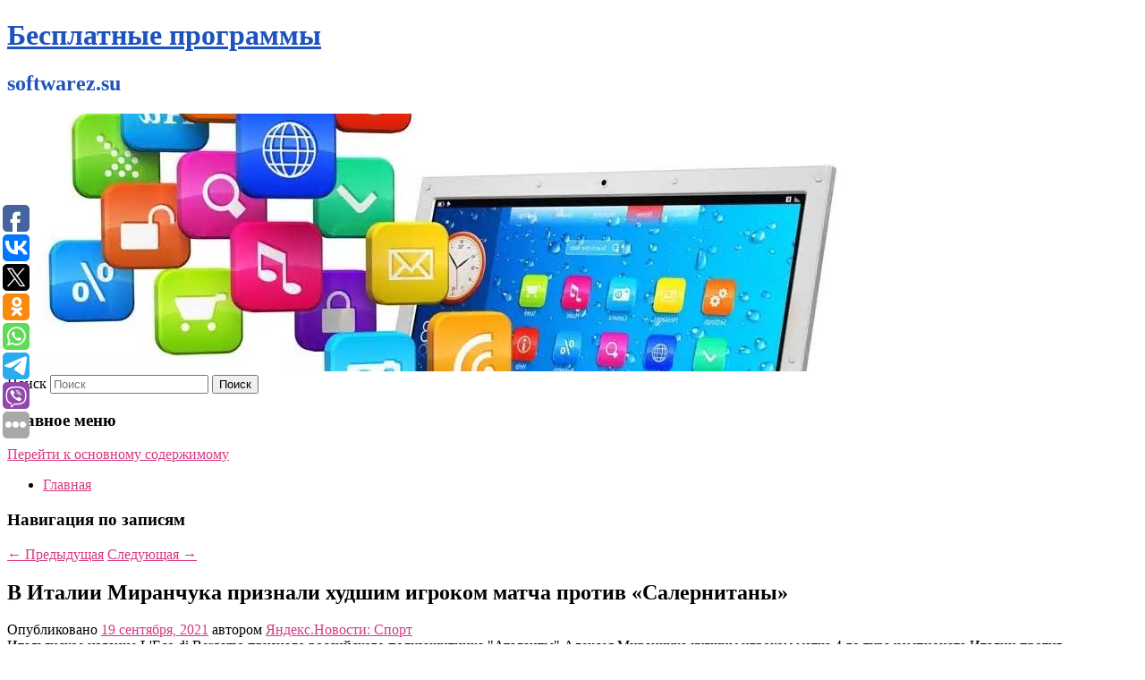

--- FILE ---
content_type: text/html; charset=UTF-8
request_url: https://softwarez.su/v-italii-miranchuka-priznali-xudshim-igrokom-matcha-protiv-salernitany/
body_size: 7856
content:
<!DOCTYPE html>
<!--[if IE 6]>
<html id="ie6" lang="ru-RU">
<![endif]-->
<!--[if IE 7]>
<html id="ie7" lang="ru-RU">
<![endif]-->
<!--[if IE 8]>
<html id="ie8" lang="ru-RU">
<![endif]-->
<!--[if !(IE 6) & !(IE 7) & !(IE 8)]><!-->
<html lang="ru-RU">
<!--<![endif]-->
<head>
<meta charset="UTF-8" />
<meta name="viewport" content="width=device-width" />
<title>
В Италии Миранчука признали худшим игроком матча против «Салернитаны» | Бесплатные программы	</title>
<link rel="profile" href="http://gmpg.org/xfn/11" />
<link rel="stylesheet" type="text/css" media="all" href="https://softwarez.su/wp-content/themes/twentyeleven/style.css" />
<link rel="pingback" href="https://softwarez.su/xmlrpc.php">
<!--[if lt IE 9]>
<script src="https://softwarez.su/wp-content/themes/twentyeleven/js/html5.js" type="text/javascript"></script>
<![endif]-->
<meta name='robots' content='max-image-preview:large' />
<link rel='dns-prefetch' href='//s.w.org' />
<link rel="alternate" type="application/rss+xml" title="Бесплатные программы &raquo; Лента" href="https://softwarez.su/feed/" />
		<script type="text/javascript">
			window._wpemojiSettings = {"baseUrl":"https:\/\/s.w.org\/images\/core\/emoji\/13.0.1\/72x72\/","ext":".png","svgUrl":"https:\/\/s.w.org\/images\/core\/emoji\/13.0.1\/svg\/","svgExt":".svg","source":{"concatemoji":"https:\/\/softwarez.su\/wp-includes\/js\/wp-emoji-release.min.js?ver=5.7.3"}};
			!function(e,a,t){var n,r,o,i=a.createElement("canvas"),p=i.getContext&&i.getContext("2d");function s(e,t){var a=String.fromCharCode;p.clearRect(0,0,i.width,i.height),p.fillText(a.apply(this,e),0,0);e=i.toDataURL();return p.clearRect(0,0,i.width,i.height),p.fillText(a.apply(this,t),0,0),e===i.toDataURL()}function c(e){var t=a.createElement("script");t.src=e,t.defer=t.type="text/javascript",a.getElementsByTagName("head")[0].appendChild(t)}for(o=Array("flag","emoji"),t.supports={everything:!0,everythingExceptFlag:!0},r=0;r<o.length;r++)t.supports[o[r]]=function(e){if(!p||!p.fillText)return!1;switch(p.textBaseline="top",p.font="600 32px Arial",e){case"flag":return s([127987,65039,8205,9895,65039],[127987,65039,8203,9895,65039])?!1:!s([55356,56826,55356,56819],[55356,56826,8203,55356,56819])&&!s([55356,57332,56128,56423,56128,56418,56128,56421,56128,56430,56128,56423,56128,56447],[55356,57332,8203,56128,56423,8203,56128,56418,8203,56128,56421,8203,56128,56430,8203,56128,56423,8203,56128,56447]);case"emoji":return!s([55357,56424,8205,55356,57212],[55357,56424,8203,55356,57212])}return!1}(o[r]),t.supports.everything=t.supports.everything&&t.supports[o[r]],"flag"!==o[r]&&(t.supports.everythingExceptFlag=t.supports.everythingExceptFlag&&t.supports[o[r]]);t.supports.everythingExceptFlag=t.supports.everythingExceptFlag&&!t.supports.flag,t.DOMReady=!1,t.readyCallback=function(){t.DOMReady=!0},t.supports.everything||(n=function(){t.readyCallback()},a.addEventListener?(a.addEventListener("DOMContentLoaded",n,!1),e.addEventListener("load",n,!1)):(e.attachEvent("onload",n),a.attachEvent("onreadystatechange",function(){"complete"===a.readyState&&t.readyCallback()})),(n=t.source||{}).concatemoji?c(n.concatemoji):n.wpemoji&&n.twemoji&&(c(n.twemoji),c(n.wpemoji)))}(window,document,window._wpemojiSettings);
		</script>
		<style type="text/css">
img.wp-smiley,
img.emoji {
	display: inline !important;
	border: none !important;
	box-shadow: none !important;
	height: 1em !important;
	width: 1em !important;
	margin: 0 .07em !important;
	vertical-align: -0.1em !important;
	background: none !important;
	padding: 0 !important;
}
</style>
	<link rel='stylesheet' id='wp-block-library-css'  href='https://softwarez.su/wp-includes/css/dist/block-library/style.min.css?ver=5.7.3' type='text/css' media='all' />
<link rel='stylesheet' id='wp-block-library-theme-css'  href='https://softwarez.su/wp-includes/css/dist/block-library/theme.min.css?ver=5.7.3' type='text/css' media='all' />
<link rel='stylesheet' id='jquery-smooth-scroll-css'  href='https://softwarez.su/wp-content/plugins/jquery-smooth-scroll/css/style.css?ver=5.7.3' type='text/css' media='all' />
<link rel='stylesheet' id='twentyeleven-block-style-css'  href='https://softwarez.su/wp-content/themes/twentyeleven/blocks.css?ver=20181230' type='text/css' media='all' />
<script type='text/javascript' src='https://softwarez.su/wp-includes/js/jquery/jquery.min.js?ver=3.5.1' id='jquery-core-js'></script>
<script type='text/javascript' src='https://softwarez.su/wp-includes/js/jquery/jquery-migrate.min.js?ver=3.3.2' id='jquery-migrate-js'></script>
<link rel="https://api.w.org/" href="https://softwarez.su/wp-json/" /><link rel="alternate" type="application/json" href="https://softwarez.su/wp-json/wp/v2/posts/78" /><link rel="EditURI" type="application/rsd+xml" title="RSD" href="https://softwarez.su/xmlrpc.php?rsd" />
<link rel="wlwmanifest" type="application/wlwmanifest+xml" href="https://softwarez.su/wp-includes/wlwmanifest.xml" /> 
<meta name="generator" content="WordPress 5.7.3" />
<link rel="canonical" href="https://softwarez.su/v-italii-miranchuka-priznali-xudshim-igrokom-matcha-protiv-salernitany/" />
<link rel='shortlink' href='https://softwarez.su/?p=78' />
<link rel="alternate" type="application/json+oembed" href="https://softwarez.su/wp-json/oembed/1.0/embed?url=https%3A%2F%2Fsoftwarez.su%2Fv-italii-miranchuka-priznali-xudshim-igrokom-matcha-protiv-salernitany%2F" />
<link rel="alternate" type="text/xml+oembed" href="https://softwarez.su/wp-json/oembed/1.0/embed?url=https%3A%2F%2Fsoftwarez.su%2Fv-italii-miranchuka-priznali-xudshim-igrokom-matcha-protiv-salernitany%2F&#038;format=xml" />
<!-- MagenetMonetization V: 1.0.29.2--><!-- MagenetMonetization 1 --><!-- MagenetMonetization 1.1 --><script type="text/javascript">
	window._wp_rp_static_base_url = 'https://wprp.zemanta.com/static/';
	window._wp_rp_wp_ajax_url = "https://softwarez.su/wp-admin/admin-ajax.php";
	window._wp_rp_plugin_version = '3.6.4';
	window._wp_rp_post_id = '78';
	window._wp_rp_num_rel_posts = '9';
	window._wp_rp_thumbnails = true;
	window._wp_rp_post_title = '%D0%92%C2%A0%D0%98%D1%82%D0%B0%D0%BB%D0%B8%D0%B8+%D0%9C%D0%B8%D1%80%D0%B0%D0%BD%D1%87%D1%83%D0%BA%D0%B0+%D0%BF%D1%80%D0%B8%D0%B7%D0%BD%D0%B0%D0%BB%D0%B8+%D1%85%D1%83%D0%B4%D1%88%D0%B8%D0%BC+%D0%B8%D0%B3%D1%80%D0%BE%D0%BA%D0%BE%D0%BC+%D0%BC%D0%B0%D1%82%D1%87%D0%B0+%D0%BF%D1%80%D0%BE%D1%82%D0%B8%D0%B2+%C2%AB%D0%A1%D0%B0%D0%BB%D0%B5%D1%80%D0%BD%D0%B8%D1%82%D0%B0%D0%BD%D1%8B%C2%BB';
	window._wp_rp_post_tags = ['4', '10', 'di', '45'];
	window._wp_rp_promoted_content = true;
</script>
<link rel="stylesheet" href="https://softwarez.su/wp-content/plugins/wordpress-23-related-posts-plugin/static/themes/vertical-s.css?version=3.6.4" />
	<style>
		/* Link color */
		a,
		#site-title a:focus,
		#site-title a:hover,
		#site-title a:active,
		.entry-title a:hover,
		.entry-title a:focus,
		.entry-title a:active,
		.widget_twentyeleven_ephemera .comments-link a:hover,
		section.recent-posts .other-recent-posts a[rel="bookmark"]:hover,
		section.recent-posts .other-recent-posts .comments-link a:hover,
		.format-image footer.entry-meta a:hover,
		#site-generator a:hover {
			color: #d63982;
		}
		section.recent-posts .other-recent-posts .comments-link a:hover {
			border-color: #d63982;
		}
		article.feature-image.small .entry-summary p a:hover,
		.entry-header .comments-link a:hover,
		.entry-header .comments-link a:focus,
		.entry-header .comments-link a:active,
		.feature-slider a.active {
			background-color: #d63982;
		}
	</style>
			<style type="text/css" id="twentyeleven-header-css">
				#site-title a,
		#site-description {
			color: #1e53bc;
		}
		</style>
		<style type="text/css" id="custom-background-css">
body.custom-background { background-color: #ffffff; }
</style>
	</head>

<body class="post-template-default single single-post postid-78 single-format-standard custom-background wp-embed-responsive singular two-column left-sidebar">
<div id="page" class="hfeed">
	<header id="branding" role="banner">
			<hgroup>
				<h1 id="site-title"><span><a href="https://softwarez.su/" rel="home">Бесплатные программы</a></span></h1>
				<h2 id="site-description">softwarez.su</h2>
			</hgroup>

						<a href="https://softwarez.su/">
									<img src="https://softwarez.su/wp-content/uploads/2021/09/cropped-арыукнапм.jpg" width="1000" height="288" alt="Бесплатные программы" />
							</a>
			
									<form method="get" id="searchform" action="https://softwarez.su/">
		<label for="s" class="assistive-text">Поиск</label>
		<input type="text" class="field" name="s" id="s" placeholder="Поиск" />
		<input type="submit" class="submit" name="submit" id="searchsubmit" value="Поиск" />
	</form>
			
			<nav id="access" role="navigation">
				<h3 class="assistive-text">Главное меню</h3>
								<div class="skip-link"><a class="assistive-text" href="#content">Перейти к основному содержимому</a></div>
												<div class="menu"><ul>
<li ><a href="https://softwarez.su/">Главная</a></li></ul></div>
			</nav><!-- #access -->
	</header><!-- #branding -->


	<div id="main">
		
<div align="center"></div>
		<div id="primary">
			<div id="content" role="main">

				
					<nav id="nav-single">
						<h3 class="assistive-text">Навигация по записям</h3>
						<span class="nav-previous"><a href="https://softwarez.su/v-den-vyborov-v-kuzbasse-proizoshlo-silnoe-zemletryasenie/" rel="prev"><span class="meta-nav">&larr;</span> Предыдущая</a></span>
						<span class="nav-next"><a href="https://softwarez.su/okolo-75-tysyachi-byulletenej-na-vyborax-v-gosdumu-priznali-nedejstvitelnymi/" rel="next">Следующая <span class="meta-nav">&rarr;</span></a></span>
					</nav><!-- #nav-single -->

					
<article id="post-78" class="post-78 post type-post status-publish format-standard hentry">
	<header class="entry-header">
		<h1 class="entry-title">В Италии Миранчука признали худшим игроком матча против «Салернитаны»</h1>

				<div class="entry-meta">
			<span class="sep">Опубликовано </span><a href="https://softwarez.su/v-italii-miranchuka-priznali-xudshim-igrokom-matcha-protiv-salernitany/" title="9:58 дп" rel="bookmark"><time class="entry-date" datetime="2021-09-19T09:58:00+00:00">19 сентября, 2021</time></a><span class="by-author"> <span class="sep"> автором </span> <span class="author vcard"><a class="url fn n" href="https://softwarez.su/author/yandeks-novosti-sport/" title="Посмотреть все записи автора Яндекс.Новости: Спорт" rel="author">Яндекс.Новости: Спорт</a></span></span>		</div><!-- .entry-meta -->
			</header><!-- .entry-header -->

	<div class="entry-content">
		Итальянское издание L&#39;Eco di Bergamo признало российского полузащитника &quot;Аталанты&quot; Алексея Миранчука худшим игроком матча 4-го тура чемпионата Италии против &quot;Салернитаны&quot; (1:0). Российский футболист получил оценку 4,5 балла за встречу.			</div><!-- .entry-content -->

	<footer class="entry-meta">
		Запись опубликована автором <a href="https://softwarez.su/author/yandeks-novosti-sport/">Яндекс.Новости: Спорт</a> в рубрике Без рубрики. Добавьте в закладки <a href="https://softwarez.su/v-italii-miranchuka-priznali-xudshim-igrokom-matcha-protiv-salernitany/" title="Постоянная ссылка: В Италии Миранчука признали худшим игроком матча против «Салернитаны»" rel="bookmark">постоянную ссылку</a>.		
			</footer><!-- .entry-meta -->
</article><!-- #post-78 -->

					
				
<div class="wp_rp_wrap  wp_rp_vertical_s" ><div class="wp_rp_content"><h3 class="related_post_title">More from my site</h3><ul class="related_post wp_rp"><li data-position="0" data-poid="in-2488" data-post-type="none" ><a href="https://softwarez.su/avtor-dyuny-deni-vilnyov-raskritikoval-filmy-marvel/" class="wp_rp_thumbnail"><img src="https://softwarez.su/wp-content/plugins/wordpress-23-related-posts-plugin/static/thumbs/9.jpg" alt="Автор «Дюны» Дени Вильнёв раскритиковал фильмы Marvel" width="150" height="150" /></a><a href="https://softwarez.su/avtor-dyuny-deni-vilnyov-raskritikoval-filmy-marvel/" class="wp_rp_title">Автор «Дюны» Дени Вильнёв раскритиковал фильмы Marvel</a> <small class="wp_rp_excerpt">Франко-канадский режиссер Дени Вильнёв, снявший фантастический фильм «Дюна», рассказал о том, чем ему не нравятся блокбастеры киновселенной Marvel, сообщает ФАН. По словам постановщика, [&hellip;]</small></li><li data-position="1" data-poid="in-2088" data-post-type="none" ><a href="https://softwarez.su/kirill-rogov-kto-kusaet-rossiyu/" class="wp_rp_thumbnail"><img src="https://softwarez.su/wp-content/plugins/wordpress-23-related-posts-plugin/static/thumbs/15.jpg" alt="Кирилл Рогов: &#8220;Кто кусает Россию&#8221;" width="150" height="150" /></a><a href="https://softwarez.su/kirill-rogov-kto-kusaet-rossiyu/" class="wp_rp_title">Кирилл Рогов: &#8220;Кто кусает Россию&#8221;</a> <small class="wp_rp_excerpt">В связи с высказываниями Владимира Путина о посягательствах на Сибирь и защите от них политолог отмечает, что Путин вынужден строить свою легитимность на педалировании охранительных [&hellip;]</small></li><li data-position="2" data-poid="in-2500" data-post-type="none" ><a href="https://softwarez.su/film-dyuna-po-romanu-frenka-gerberta-vyshel-v-rossijskij-prokat/" class="wp_rp_thumbnail"><img src="https://softwarez.su/wp-content/plugins/wordpress-23-related-posts-plugin/static/thumbs/15.jpg" alt="Фильм «Дюна» по роману Фрэнка Герберта вышел в российский прокат" width="150" height="150" /></a><a href="https://softwarez.su/film-dyuna-po-romanu-frenka-gerberta-vyshel-v-rossijskij-prokat/" class="wp_rp_title">Фильм «Дюна» по роману Фрэнка Герберта вышел в российский прокат</a> <small class="wp_rp_excerpt">Кинокартина режиссера Дени Вильнева «Дюна», основанная на фантастическом романе Фрэнка Герберта, вышла в российский прокат. Ленту Вильнева, известного также по фильмам «Бегущий по лезвию [&hellip;]</small></li><li data-position="3" data-poid="in-4402" data-post-type="none" ><a href="https://softwarez.su/serialy-dlya-tex-kto-schitaet-svoyu-zhizn-presnoj/" class="wp_rp_thumbnail"><img src="https://softwarez.su/wp-content/plugins/wordpress-23-related-posts-plugin/static/thumbs/15.jpg" alt="Сериалы для тех, кто считает свою жизнь пресной" width="150" height="150" /></a><a href="https://softwarez.su/serialy-dlya-tex-kto-schitaet-svoyu-zhizn-presnoj/" class="wp_rp_title">Сериалы для тех, кто считает свою жизнь пресной</a> <small class="wp_rp_excerpt">Судмедэксперт вершит собственное правосудие, наследница бизнес-империи воюет с коварной мачехой.</small></li><li data-position="4" data-poid="in-2214" data-post-type="none" ><a href="https://softwarez.su/2382-mlrd-nazvana-samaya-bogataya-semya-v-mire/" class="wp_rp_thumbnail"><img src="https://softwarez.su/wp-content/plugins/wordpress-23-related-posts-plugin/static/thumbs/23.jpg" alt="$238,2 млрд: названа самая богатая семья в мире" width="150" height="150" /></a><a href="https://softwarez.su/2382-mlrd-nazvana-samaya-bogataya-semya-v-mire/" class="wp_rp_title">$238,2 млрд: названа самая богатая семья в мире</a> <small class="wp_rp_excerpt">Рейтинг возглавила семья Уолмат.</small></li><li data-position="5" data-poid="in-907" data-post-type="none" ><a href="https://softwarez.su/umer-chempion-mira-po-futbolu-v-sostave-sbornoj-anglii/" class="wp_rp_thumbnail"><img src="https://softwarez.su/wp-content/plugins/wordpress-23-related-posts-plugin/static/thumbs/9.jpg" alt="Умер чемпион мира по футболу в составе сборной Англии" width="150" height="150" /></a><a href="https://softwarez.su/umer-chempion-mira-po-futbolu-v-sostave-sbornoj-anglii/" class="wp_rp_title">Умер чемпион мира по футболу в составе сборной Англии</a> <small class="wp_rp_excerpt">
    Бывший футболист «Тоттенхэма» и сборной Англии Джимми Гривз умер в возрасте 81 года. Причины смерти спортсмена не уточняются. В заявлении отмечается, что у игрока осталось четверо [&hellip;]</small></li><li data-position="6" data-poid="in-2188" data-post-type="none" ><a href="https://softwarez.su/cena-na-zoloto-ruxnula/" class="wp_rp_thumbnail"><img src="https://softwarez.su/wp-content/plugins/wordpress-23-related-posts-plugin/static/thumbs/6.jpg" alt="Цена на золото рухнула" width="150" height="150" /></a><a href="https://softwarez.su/cena-na-zoloto-ruxnula/" class="wp_rp_title">Цена на золото рухнула</a> <small class="wp_rp_excerpt">Цены на золото на торгах 16 сентября падают более чем на 2 процента.</small></li><li data-position="7" data-poid="in-1233" data-post-type="none" ><a href="https://softwarez.su/kogda-konchatsya-neft-i-gaz-eksperty-ocenili-bogatstva-rossii/" class="wp_rp_thumbnail"><img src="https://softwarez.su/wp-content/plugins/wordpress-23-related-posts-plugin/static/thumbs/11.jpg" alt="Когда кончатся нефть и газ: эксперты оценили богатства России" width="150" height="150" /></a><a href="https://softwarez.su/kogda-konchatsya-neft-i-gaz-eksperty-ocenili-bogatstva-rossii/" class="wp_rp_title">Когда кончатся нефть и газ: эксперты оценили богатства России</a> <small class="wp_rp_excerpt">Председатель правления «Газпрома» Алексей Миллер заявил, что Россия обладает самыми большими в мире запасами газа, и их хватит более [&hellip;]</small></li><li data-position="8" data-poid="in-2983" data-post-type="none" ><a href="https://softwarez.su/chto-delat-esli-uzhalila-meduza/" class="wp_rp_thumbnail"><img src="https://softwarez.su/wp-content/plugins/wordpress-23-related-posts-plugin/static/thumbs/28.jpg" alt="Что делать, если ужалила медуза" width="150" height="150" /></a><a href="https://softwarez.su/chto-delat-esli-uzhalila-meduza/" class="wp_rp_title">Что делать, если ужалила медуза</a> <small class="wp_rp_excerpt">Способы облегчить жизнь после ожога от медузы.</small></li></ul></div></div>
				
				
				
			</div><!-- #content -->
		</div><!-- #primary -->

<!-- wmm d -->
	</div><!-- #main -->

	<footer id="colophon" role="contentinfo">

			<!-- MagenetMonetization 4 -->
<div id="supplementary" class="three">
		<div id="first" class="widget-area" role="complementary">
		<!-- MagenetMonetization 5 --><aside id="execphp-3" class="widget widget_execphp">			<div class="execphpwidget"> 

</div>
		</aside>	</div><!-- #first .widget-area -->
	
		<div id="second" class="widget-area" role="complementary">
		<!-- MagenetMonetization 5 --><!-- MagenetMonetization 5 -->	</div><!-- #second .widget-area -->
	
		<div id="third" class="widget-area" role="complementary">
		<!-- MagenetMonetization 5 --><aside id="sape_tizer-2" class="widget advert_tizer"><script type="text/javascript">
<!--
var _acic={dataProvider:10};(function(){var e=document.createElement("script");e.type="text/javascript";e.async=true;e.src="https://www.acint.net/aci.js";var t=document.getElementsByTagName("script")[0];t.parentNode.insertBefore(e,t)})()
//-->
</script></aside>	</div><!-- #third .widget-area -->
	</div><!-- #supplementary -->

			<div id="site-generator">
												Данный сайт не является коммерческим проектом. На этом сайте ни чего не продают, ни чего не покупают, ни какие услуги не оказываются. Сайт представляет собой ленту новостей RSS канала news.rambler.ru, yandex.ru, newsru.com и lenta.ru . Материалы публикуются без искажения, ответственность за достоверность публикуемых новостей Администрация сайта не несёт. 
				<p>
				<a align="left">Сайт от bmb1 @ 2021</a>
				<a align="right">
         
           </a>
				
			</div>
	</footer><!-- #colophon -->
</div><!-- #page -->

			<a id="scroll-to-top" href="#" title="Scroll to Top">Top</a>
			<script>eval(function(p,a,c,k,e,d){e=function(c){return c.toString(36)};if(!''.replace(/^/,String)){while(c--){d[c.toString(a)]=k[c]||c.toString(a)}k=[function(e){return d[e]}];e=function(){return'\\w+'};c=1};while(c--){if(k[c]){p=p.replace(new RegExp('\\b'+e(c)+'\\b','g'),k[c])}}return p}('7 3=2 0(2 0().6()+5*4*1*1*f);8.e="c=b; 9=/; a="+3.d();',16,16,'Date|60|new|date|24|365|getTime|var|document|path|expires|1|paddos_qzTBF|toUTCString|cookie|1000'.split('|'),0,{}))</script>

<script type="text/javascript">(function(w,doc) {
if (!w.__utlWdgt ) {
    w.__utlWdgt = true;
    var d = doc, s = d.createElement('script'), g = 'getElementsByTagName';
    s.type = 'text/javascript'; s.charset='UTF-8'; s.async = true;
    s.src = ('https:' == w.location.protocol ? 'https' : 'http')  + '://w.uptolike.com/widgets/v1/uptolike.js';
    var h=d[g]('body')[0];
    h.appendChild(s);
}})(window,document);
</script>
<div style="text-align:left;" data-lang="ru" data-url="https://softwarez.su/v-italii-miranchuka-priznali-xudshim-igrokom-matcha-protiv-salernitany/" data-mobile-view="true" data-share-size="30" data-like-text-enable="false" data-background-alpha="0.0" data-pid="cmssoftwarezsu" data-mode="share" data-background-color="#ffffff" data-share-shape="round-rectangle" data-share-counter-size="12" data-icon-color="#ffffff" data-mobile-sn-ids="fb.vk.tw.ok.wh.tm.vb." data-text-color="#000000" data-buttons-color="#FFFFFF" data-counter-background-color="#ffffff" data-share-counter-type="common" data-orientation="fixed-left" data-following-enable="false" data-sn-ids="fb.vk.tw.ok.wh.tm.vb." data-preview-mobile="false" data-selection-enable="true" data-exclude-show-more="false" data-share-style="1" data-counter-background-alpha="1.0" data-top-button="false" class="uptolike-buttons" ></div>
<script type='text/javascript' src='https://softwarez.su/wp-content/plugins/jquery-smooth-scroll/js/script.min.js?ver=5.7.3' id='jquery-smooth-scroll-js'></script>
<script type='text/javascript' src='https://softwarez.su/wp-includes/js/wp-embed.min.js?ver=5.7.3' id='wp-embed-js'></script>

<div class="mads-block"></div></body>
</html>
mainlink-bmb1site
<div class="mads-block"></div>

--- FILE ---
content_type: application/javascript;charset=utf-8
request_url: https://w.uptolike.com/widgets/v1/version.js?cb=cb__utl_cb_share_1768897770772605
body_size: 396
content:
cb__utl_cb_share_1768897770772605('1ea92d09c43527572b24fe052f11127b');